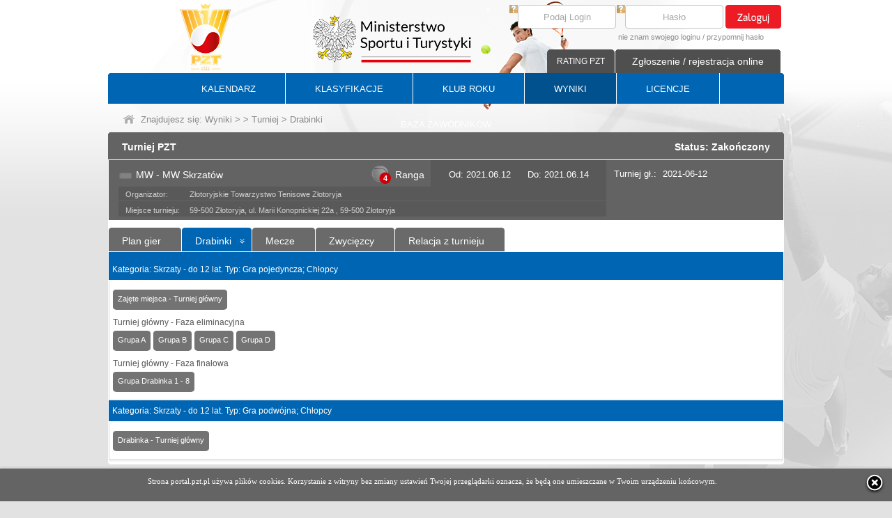

--- FILE ---
content_type: text/html; charset=utf-8
request_url: https://portal.pzt.pl/TournamentDrawsheet.aspx?CategoryID=&Male=&TournamentID=3EC192F5-3583-4710-97E4-F4C4E3038817
body_size: 7222
content:

<!DOCTYPE html>

<html xmlns="http://www.w3.org/1999/xhtml" >
<head id="ctl00_Head1"><title>
	Tenis w Polsce - Polski Związek Tenisowy - PZT.pl
</title><meta name="description" content="PZT" /><meta name="keywords" content="PZT" /><meta name="Classification" content="PZT" /><meta name="author" content="PZT" /><link href="/App_Themes/PZT/PZT.css?v=88" rel="stylesheet" /><link rel="shortcut icon" href="/favicon.ico" /><meta http-equiv="content-type" content="text/html; charset=utf-8" /><link href="/calendar/jquery-ui.css" rel="stylesheet" type="text/css" /><link href="/Scripts/jquery.cluetip.css" rel="stylesheet" />
    <script src="/Scripts/jquery-1.7.1.min.js" type="text/javascript"></script>
	<script src="/Scripts/menuHorizontal.js" type="text/javascript" ></script>
    <script type="text/javascript" src="/swfobject.js"></script>
    <link href="/Images/apple-touch-icon.png" rel="apple-touch-icon" /><link href="/Images/apple-touch-icon-76x76.png" rel="apple-touch-icon" sizes="76x76" /><link href="/Images/apple-touch-icon-120x120.png" rel="apple-touch-icon" sizes="120x120" /><link href="/Images/apple-touch-icon-152x152.png" rel="apple-touch-icon" sizes="152x152" /></head>
<body>
    <form name="aspnetForm" method="post" action="./TournamentDrawsheet.aspx?CategoryID=&amp;Male=&amp;TournamentID=3EC192F5-3583-4710-97E4-F4C4E3038817" id="aspnetForm">
<div>
<input type="hidden" name="__EVENTTARGET" id="__EVENTTARGET" value="" />
<input type="hidden" name="__EVENTARGUMENT" id="__EVENTARGUMENT" value="" />
<input type="hidden" name="__VIEWSTATE" id="__VIEWSTATE" value="/[base64]" />
</div>

<script type="text/javascript">
//<![CDATA[
var theForm = document.forms['aspnetForm'];
if (!theForm) {
    theForm = document.aspnetForm;
}
function __doPostBack(eventTarget, eventArgument) {
    if (!theForm.onsubmit || (theForm.onsubmit() != false)) {
        theForm.__EVENTTARGET.value = eventTarget;
        theForm.__EVENTARGUMENT.value = eventArgument;
        theForm.submit();
    }
}
//]]>
</script>


<div>

	<input type="hidden" name="__VIEWSTATEGENERATOR" id="__VIEWSTATEGENERATOR" value="BF0D79AD" />
</div>
    <script src="/Scripts/jquery.cluetip.js" type="text/javascript"></script>
    <script src="/Scripts/PZT.js?v=2" type="text/javascript"></script>
        <div id="body2BG">
            <div class="main">
                <div class="headerContainer">
                    <div class="headerLogo"> <a href="http://www.pzt.pl/" style="display:block; width:100%; height:99px;"></a></div>
                    <div class="headerCenter"></div>
                    <div class="headerRight">
<script type="text/javascript">
    $(document).ready(function () {
        $('.boxPasswordClear').show();
        $('.txtBoxPassword').hide();
        $('.boxPasswordClear').focus(function () {
            $('.boxPasswordClear').hide();
            $('.txtBoxPassword').show();
            $('.txtBoxPassword').focus();
        });
        $('.txtBoxPassword').blur(function () {
            if ($('.txtBoxPassword').val() == '') {
                $('.boxPasswordClear').show();
                $('.txtBoxPassword').hide();
            }
        });
        $('.txtBoxLogin').each(function () {
            var default_value = this.value;
            $(this).focus(function () {
                if (this.value == default_value) {
                    this.value = '';
                }
            });
            $(this).blur(function () {
                if (this.value == '') {
                    this.value = default_value;
                }
            });
        });
    });
</script>
<div class="boxLoginMain">
    
            <div id="ctl00_cBoxLogin_pnlLogIn" onkeypress="javascript:return WebForm_FireDefaultButton(event, &#39;ctl00_cBoxLogin_lbtnLogin&#39;)">
	
                <div class="boxLogin">
                    <div class="boxLoginLoginInput">
                        <a title="Login?" id="load-local" class="load-local" href="#helpLogin" rel="#helpLogin" style="float:left;"><img src="/Images/help.png" alt="?" width="12" height="12" /></a>
                        <input name="ctl00$cBoxLogin$txtLogin" type="text" value="Podaj Login" maxlength="15" id="ctl00_cBoxLogin_txtLogin" tabindex="1" class="txtBoxLogin" />
                    </div>
                    <div class="boxLoginPasswordInput">
                        <a title="Hasło?" id="A1" class="load-local" href="#helpPass" rel="#helpPass" style="float:left;"><img src="/Images/help.png" alt="?" width="12" height="12" /></a>
                        <input name="ctl00$cBoxLogin$txtPasswordClear" type="text" value="Hasło" maxlength="20" id="ctl00_cBoxLogin_txtPasswordClear" tabindex="2" class="boxPasswordClear" />
                        <input name="ctl00$cBoxLogin$txtPassword" type="password" maxlength="20" id="ctl00_cBoxLogin_txtPassword" class="txtBoxPassword" style="display:none;" />
                    </div>
                    <div class="boxLoginBtnMain">
                        <a id="ctl00_cBoxLogin_lbtnLogin" tabindex="3" title="Zaloguj" class="btnLogin" href="javascript:__doPostBack(&#39;ctl00$cBoxLogin$lbtnLogin&#39;,&#39;&#39;)"></a>
                    </div>
                </div>
                <div class="boxLoginRemind">
                    <a href="/RemindIPIN.aspx">nie znam swojego loginu</a> / <a href="/RemindPassword.aspx">przypomnij hasło</a>
                </div>  
            
</div>
        
</div>
<div id="ctl00_cBoxLogin_dReg" class="headerContNotification">
    <a href="/Notification.aspx" id="ctl00_cBoxLogin_btnNot" class="btnHeadContNotification" title="Zgłoszenie / rejestracja online">Zgłoszenie / rejestracja online</a>
    <div class="topMiniMenuBtn">
        <div class="btnRound">  
            <a href="#" onclick="javascript:onunloadProgress();document.location.href ='/GoRacket.aspx';">RATING PZT</a>
            
        </div>
    </div>
</div>
<div style="display:none;">
<div id="helpLogin" style="line-height:16px;">
    Login to indywidualny identyfikator każdego użytkownika składający się z 10 znaków: 3 liter będących początkiem nazwiska bez polskich znaków oraz 7 cyfr np: dla Jana Kowalskiego login może mieć formę KOW1409871.<br /><br />
    Jeżeli nie pamiętasz swojego loginu lub go do tej pory nie otrzymałeś to skorzystaj z funkcji <a href="/RemindIPIN.aspx" class="helpLink">nie znam swojego loginu</a>.<br /><br />
    Jeżeli jesteś lub chcesz zostać nowym członkiem PZT i nigdy do tej pory nie korzystałeś z systemów PZT to skorzystaj z opcji <a href="/Notification.aspx" class="helpLink">rejestracja online</a>. Rejestracja online pozwala złożyć wniosek o przydzielenie dostępu do portalu PZT.<br /><br />
    UWAGA. Maile z loginem bądź hasłem mogą „wpadać” do SPAMU. Jeżeli email z loginem nie dociera w ciągu kilku minut to sprawdź folder spam w swoim kliencie pocztowym.
</div>
<div id="helpPass">
    Hasło w połączeniu z loginem pozwala uzyskać dostęp do portalu.<br /><br />
    Jeżeli nie pamiętasz swojego hasła lub go do tej pory nie otrzymałeś to skorzystaj z funkcji <a href="/RemindPassword.aspx" class="helpLink">przypomnij hasło</a><br /><br />
    Jeżeli jesteś lub chcesz zostać nowym członkiem PZT i nigdy do tej pory nie korzystałeś z systemów PZT to skorzystaj z opcji <a href="/Notification.aspx" class="helpLink">rejestracja online</a>. Rejestracja online pozwala złożyć wniosek o przydzielenie dostępu do portalu PZT.<br /><br />
    Po pierwszym logowaniu zalecamy zmienić hasło.<br /><br />
    UWAGA. Maile z loginem bądź hasłem mogą „wpadać” do SPAMU. Jeżeli email z hasłem nie dociera w ciągu kilku minut to sprawdź folder spam w swoim kliencie pocztowym.
</div>
<div id="helpMP">
    Dokument uprawniający do gry w Mistrzostwach Polski taki jak:<br /><br />
- Karta Polaka;<br /><br />
- Karta stałego pobytu w Polsce przez okres minimum 36 kolejnych miesięcy;<br /><br />

</div>

<div id="CoachQuestionHelpEducationSpecialist" style="line-height:16px;">
    <ul class="listItemMaT8">
        <li><b>trener PRO</b> - szkoleniowiec o najwyższych kwalifikacjach przygotowany do pracy na wszystkich poziomach zaawansowania, także z zawodnikami profesjonalnymi</li>
        <li><b>trener</b> - szkoleniowiec przygotowany do pracy z początkującymi, zaawansowanymi oraz wyczynowymi tenisistami</li>
        <li><b>coach</b> - były lub aktualny zawodnik z dużym doświadczeniem na arenie międzynarodowej</li>
        <li><b>instruktor</b> - przygotowany do pracy z początkującymi tenisistami - dziećmi, młodzieżą i dorosłymi</li>
        <li><b>animator</b> - przygotowany do pracy z początkującymi dziećmi w wieku od 5 do 10 lat</li>
        <li><b>sparingpartner</b> - były lub aktualny zawodnik z dużym doświadczeniem na arenie krajowej</li> 
        <li><b>asystent</b> - przygotowany</li>
    </ul>
</div>
<div id="CoachQuestionHelpLicense" style="line-height:16px;">
    <ul class="listItemMaT8">
        <li><b>licencja złota (Mistrza)</b> - minimum 10 lat doświadczenia i wybitne osiągnięcia szkoleniowe</li>
        <li><b>licencja srebrna (Eksperta)</b> - minimum 5 lat doświadczenia i znaczące osiągnięcia szkoleniowe</li>
        <li><b>licencja brązowa</b> - minimum 2 lata doświadczenia i pierwsze osiągnięcia szkoleniowe</li>
        <li><b>licencja podstawowa</b> - szkoleniowiec posiada specjalistyczne wykształcenie</li>
    </ul>
</div>
</div>
    <script type="text/javascript">
        window.onunload = hideWB;
        function hideWB() {
            document.getElementById("waitBox").style.display = 'none';
            document.getElementById("waitBgrd").style.display = 'none';
        }
        function showWB() {
            var wb = document.getElementById("waitBox");
            wb.style.display = 'block';

            var wbb = document.getElementById("waitBgrd");
            wbb.style.display = 'block';
        }
    </script>
<div id="waitBgrd" class="loadingBG" style="position: fixed;"></div>
<div id="waitBox" class="loading" style="color:black;position: fixed;">
        Proszę czekać<br /><img alt="" src="/Images/spin.gif" />
</div>
<script language="javascript" type="text/javascript">
    showWB();
    hideWB();
</script></div>
                </div>
            </div>
            <div class="main">
                <div class="menuContainer">

<div id="mainMenuHorizontal" class="dMenuMain">      
    <ul id="uMenuMain">
        <li ><a href="/Calendar.aspx">KALENDARZ</a><span class="menuSep"></span></li>
        <li ><a href="/Ranking.aspx?RCatID=M">KLASYFIKACJE</a><span class="menuSep"></span></li>
        <li ><a rel="ddsubtkr">KLUB ROKU</a><span class="menuSep"></span>
			<ul id="ddsubtkr" class="menuHorizontalSubMenu">
				<li ><a href="http://www.pzt.pl/1_532/klub-roku-pro.aspx" target="_blank">KLUB ROKU TENIS PRO</a></li>
				<li ><a href="/RankT10.aspx">KLUB ROKU TENIS 10</a></li>
				<li ><a href="/RankLTT.aspx">KLUB ROKU LTT by BABOLAT</a></li>
				<li ><a href="/RankSIA.aspx">KLUB ROKU TOP</a></li>
				
				
				
			</ul>
        </li>
        <li class="act"><a href="/Results.aspx">WYNIKI</a><span class="menuSep"></span></li>
        <li ><a href="/LicenseTab.aspx">LICENCJE</a><span class="menuSep"></span></li>
        <li ><a href="/PlayerProfile.aspx">BAZA ZAWODNIKÓW</a></li>
    </ul>
</div>


</div>
            </div>
            <div class="main">
                <div class="pathContainerMain">
                    <div class="pathContainer">
                        
        <div class="pathContainerBtnHome">
            <a href="/"><img src="/Images/btnHome.png" alt="" /></a>
        </div>
        <div class="pathContainerContent">Znajdujesz się: <a href="/Results.aspx">Wyniki</a>  > <a href="/TournamentsResults.aspx?CategoryID=&Male="></a> > <a href="/TournamentResults.aspx?CategoryID=&Male=&TournamentID=3EC192F5-3583-4710-97E4-F4C4E3038817">Turniej</a> > Drabinki</div>

                    </div>
                </div>
            </div>
            <div class="main">
                <div class="mainContainer">
                    <div class="mainContainerBig">
                        <div class="mainContainerBigTop">
                            
    <h3 class="h3FLef">Turniej PZT</h3>
    <div class="mainContainerBigTopConRight">Status: Zakończony</div>

                        </div>
                        <div class="mainContainerBigCenterNew">
                            
        <div style="margin:1px 5px 0px 1px; min-height:340px;">
            
                    
                    
                    
                    
                    
                    <div class="tournAppContainer_BVis">
                        <div class="tournAppTopMain1_BVi">
                            <div class="tournAppTopMain2_BVi">
                                <div class="tournAppTop_BVi">
                                    <div class="tournAppTopLeft_B_1">
                                        <div class="tournAppTopLeft_B">
                                            <div class="tournAppStatus_B">
                                                <div class="tournAppStatusNo"></div>
                                            </div>
                                            <div class="tournAppName_B">
                                                MW - MW Skrzatów
                                            </div>
                                            <div class="tournAppRang_B_main">
                                                <div class="tournAppRang_B"><div class="tournAppRangCount">4</div><div class="tournAppRangContent">Ranga</div></div>
                                            </div>
                                        </div>
                                        <div class="tournAppTopCent_B">
                                            <span style="margin-right:20px;">Od: 2021.06.12</span> 
                                            Do: 2021.06.14
                                        </div>
                                        <div id="ctl00_cphMainContainer_rep_ctl00_dClubName" class="tournAppClubName_B">
                                            <div class="tournAppPlaceOfGameL_B">Organizator:</div>
                                            <div class="tournAppPlaceOfGameR_B">Złotoryjskie Towarzystwo Tenisowe Złotoryja</div>
                                        </div>
                                        <div id="ctl00_cphMainContainer_rep_ctl00_dPlaceOfGame" class="tournAppPlaceOfGame_B">
                                            <div class="tournAppPlaceOfGameL_B">Miejsce turnieju:</div>
                                            <div class="tournAppPlaceOfGameR_B">59-500 Złotoryja, ul. Marii Konopnickiej 22a , 59-500 Złotoryja</div>                                                      
                                        </div>
                                                                                                  
                                    </div>
                                    <div class="tournAppTopRight_B">
                                        <div class="tournAppTopRightCon_B">
                                            
                                            <div class="tournAppTopRightConDate"><span>Turniej gł.:</span> 2021-06-12</div>
                                            
                                        </div>
                                        <div class="tournAppTopRightBtn"></div>
                                    </div>
                                </div>
                            </div>
                        </div>
                                        
        

<div class="TabsTournamentResult">
<div class="tabGrey"><div class="tabGrey_z1"><div class="tabGrey_z2"><a href="/TournamentOrderOfPlay.aspx?CategoryID=&Male=&TournamentID=3EC192F5-3583-4710-97E4-F4C4E3038817">Plan gier</a></div></div></div><div class="tabBlue"><div class="tabBlue_z1"><div class="tabBlue_z2"><a href="/TournamentDrawsheet.aspx?CategoryID=&Male=&TournamentID=3EC192F5-3583-4710-97E4-F4C4E3038817">Drabinki</a></div></div></div><div class="tabGrey"><div class="tabGrey_z1"><div class="tabGrey_z2"><a href="/TournamentMatchesPlay.aspx?CategoryID=&Male=&TournamentID=3EC192F5-3583-4710-97E4-F4C4E3038817">Mecze</a></div></div></div><div class="tabGrey"><div class="tabGrey_z1"><div class="tabGrey_z2"><a href="/TournamentTabResults.aspx?CategoryID=&Male=&TournamentID=3EC192F5-3583-4710-97E4-F4C4E3038817">Zwycięzcy</a></div></div></div><div class="tabGrey"><div class="tabGrey_z1"><div class="tabGrey_z2"><a href="/TournamentRelation.aspx?CategoryID=&Male=&TournamentID=3EC192F5-3583-4710-97E4-F4C4E3038817">Relacja z turnieju</a></div></div></div>
                                                                                                                                            
</div>
                        <div class="tournAppContent_BVi" ">
                            <div class="tournAppContent3_BVi">
                                <div class="tournAppContentRow_B" style="width:968px;">
                                     <div class="TabsTournamentResultBeam">

                                        <table class="listBlue"><tr><th class="borBlue borBottWhite">Kategoria: Skrzaty - do 12 lat. Typ: Gra pojedyncza; Chłopcy</th></tr><tr><td><div class="tournAppEventArbiterBtnLadder"><div class="btnGrey btnGreyMaRi"><div class="btnGrey_z1"><div class="btnGrey_z2"><a href="javascript:popUp('/Ladder/EventLadderRead.aspx?QS=RXZlbnRJRD0xQjhCMUEzOS1BMjgzLTREMTYtOUQyRi03Q0JFOTVCOUIxODgmTGV2ZWw9TSZMZXZlbDI9RkdH');" runat="server">Zajęte miejsca - Turniej główny</a></div></div></div></div><div class="tournAppEventArbiterBtnGroupTitle">Turniej główny - Faza eliminacyjna</div><div class="tournAppEventArbiterBtnLadder"><div class="btnGrey btnGreyMaRi"><div class="btnGrey_z1"><div class="btnGrey_z2"><a href="javascript:popUpGroup('/Ladder/EventTable.aspx?QS=RXZlbnRJRD0xQjhCMUEzOS1BMjgzLTREMTYtOUQyRi03Q0JFOTVCOUIxODgmTGV2ZWw9TSZSb3VuZE5tYnI9MSZVc2VySUQ9');" runat="server">Grupa A</a></div></div></div><div class="btnGrey btnGreyMaRi"><div class="btnGrey_z1"><div class="btnGrey_z2"><a href="javascript:popUpGroup('/Ladder/EventTable.aspx?QS=RXZlbnRJRD0xQjhCMUEzOS1BMjgzLTREMTYtOUQyRi03Q0JFOTVCOUIxODgmTGV2ZWw9TSZSb3VuZE5tYnI9MiZVc2VySUQ9');" runat="server">Grupa B</a></div></div></div><div class="btnGrey btnGreyMaRi"><div class="btnGrey_z1"><div class="btnGrey_z2"><a href="javascript:popUpGroup('/Ladder/EventTable.aspx?QS=RXZlbnRJRD0xQjhCMUEzOS1BMjgzLTREMTYtOUQyRi03Q0JFOTVCOUIxODgmTGV2ZWw9TSZSb3VuZE5tYnI9MyZVc2VySUQ9');" runat="server">Grupa C</a></div></div></div><div class="btnGrey btnGreyMaRi"><div class="btnGrey_z1"><div class="btnGrey_z2"><a href="javascript:popUpGroup('/Ladder/EventTable.aspx?QS=RXZlbnRJRD0xQjhCMUEzOS1BMjgzLTREMTYtOUQyRi03Q0JFOTVCOUIxODgmTGV2ZWw9TSZSb3VuZE5tYnI9NCZVc2VySUQ9');" runat="server">Grupa D</a></div></div></div></div><div class="tournAppEventArbiterBtnGroupTitle">Turniej główny - Faza finałowa</div><div class="tournAppEventArbiterBtnGroup"><div class="btnGrey btnGreyMaRi"><div class="btnGrey_z1"><div class="btnGrey_z2"><a href="javascript:popUpGroup('/Ladder/EventLadder.aspx?QS=RXZlbnRJRD0xQjhCMUEzOS1BMjgzLTREMTYtOUQyRi03Q0JFOTVCOUIxODgmTGV2ZWw9RiZSb3VuZE5tYnI9MSZVc2VySUQ9');" runat="server">Grupa  Drabinka 1 - 8</a></div></div></div></div></td></tr><tr><th class="borBlue borBottWhite">Kategoria: Skrzaty - do 12 lat. Typ: Gra podwójna; Chłopcy</th></tr><tr><td><div class="tournAppEventArbiterBtnLadder"><div class="btnGrey btnGreyMaRi"><div class="btnGrey_z1"><div class="btnGrey_z2"><a href="javascript:popUp('/Ladder/EventLadderRead.aspx?QS=RXZlbnRJRD01QTRGMzEzMC01MTcxLTRGOTctQkIyMS01RDNCOUNFMEU3MUImTGV2ZWw9TQ==');" runat="server">Drabinka - Turniej główny</a></div></div></div></div></td></tr></table>
                                    </div>
                                </div>
                            </div>
                        </div>
                    </div>
                
        </div>

                        </div>
                        <div class="mainContainerBigBottom"></div>                                                        
                    </div>
                </div>
            </div>
            <div class="main">
                <div class="m_boxTransferuj"><img src="/Images/tpay-820x45.png" alt="" /></div>
            </div>

        

    <div class="main">
        <div class="dFooterContainerMain">
            <div class="dFooterTop">
                <div class="dFooterTopLeft">
                    <div class="dFooterTopRight">
                        <div class="dFooterTopCenter"></div>
                    </div>
                </div>
                <div class="dFooterTopContent">
                    <div class="dFooterTopContentLeft">POLSKI ZWIĄZEK TENISOWY <br />ul. Konduktorska 4 lok.19/U <br />(wejście I, parter).<br />00-775 Warszawa <br />tel. (48-22) 122 12 00, 122 12 01<br />fax. (48-22) 122 12 11<br />e-mail: pzt@pzt.pl</div><div class="dFooterTopContentCenter"></div><div class="dFooterTopContentRight">Rachunek opłat statutowych: Bank Pekao S.A. <br />20 1240 1037 1111 0011 1172 8672<br />Rachunek Kolegium Sędziów: Bank Pekao S.A. <br />61 1240 1037 1111 0011 1172 8904<br />Dane do faktur: <br />Polski Związek Tenisowy <br />ul. Konduktorska 4 lok.19/U <br />00-775 Warszawa<br />NIP: 526-21-70-384 <br /></div>
                    <div class="clearfix"></div>
                </div>
            </div>
            <div class="dFooterBottom">
                <div class="dFooterLeft">Copyright Polski Związek Tenisowy.<br />All rights reserved</div>
                <div class="dFooterRight">projekt i wykonanie <a href="http://www.e-ares.pl" id="ctl00_cFooter_A1" target="_blank">e-ARES Sp. z o.o.</a></div>
            </div>
        </div>
    </div>
    
    <div id="dProgressM">
        <div id="waitBgrd" class="loadingBG_v2"></div>
        <div id="waitBox" class="loading_v2">Proszę czekać<br />
            <div class="progress_v2"></div>
        </div> 
    </div>  
<script src="/Scripts/cookies.js" type="text/javascript"></script>
        </div>
        <div id="bodyBG"></div>
    
<script src="/WebResource.axd?d=YdiO0PHW0jpJ1LPeKZ_HHCY2KsjGd4Llr4ovYb3GRPmmuN-U-RSf2XIdgz955GwafINSKE4ajMvhxQm-TlUt1b1YLSg7HPqTh0RKBgA3XJc1&amp;t=637454105640000000" type="text/javascript"></script>
</form>
</body>
</html>